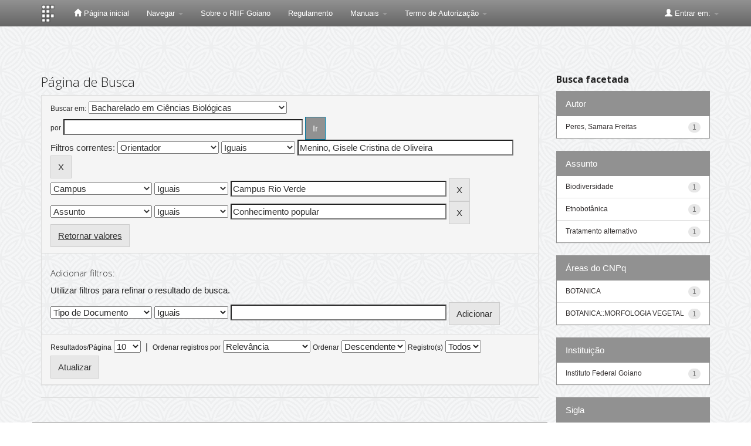

--- FILE ---
content_type: text/plain; charset=UTF-8
request_url: https://repositorio.ifgoiano.edu.br/c99a4269-161c-4242-a3f0-28d44fa6ce24?
body_size: 306
content:
{"ssresp":"2","jsrecvd":"true","__uzmaj":"6ab804fa-016e-4527-a796-47cfb4947102","__uzmbj":"1769136612","__uzmcj":"469891069832","__uzmdj":"1769136612","__uzmlj":"Xll3ZDU4xtLjP3uK5ojVP3TP3iupfnEUOOnCoeVm/08=","__uzmfj":"7f90006ab804fa-016e-4527-a796-47cfb49471021-17691366122050-00209c4225d2c8b1f5a10","uzmxj":"7f90006e0ab73f-822f-4bc3-addd-9c48de2869841-17691366122050-174f73f9a3f8eff710","dync":"uzmx","jsbd2":"8b3024b0-d76w-4e1e-2dff-4c6a42b7473a","mc":{},"mct":"btn btn-primary,container,form-control,metadataFieldValue,evenRowEvenCol,btn btn-primary col-md-4,container row,undernavigation,btn btn-default,standard"}

--- FILE ---
content_type: text/plain; charset=UTF-8
request_url: https://repositorio.ifgoiano.edu.br/c99a4269-161c-4242-a3f0-28d44fa6ce24?
body_size: 105
content:
{"ssresp":"2","jsrecvd":"true","__uzmaj":"2572163a-1494-49ef-a1ed-96fb9c88e535","__uzmbj":"1769136612","__uzmcj":"382891059395","__uzmdj":"1769136612","jsbd2":"86184b00-d76w-4e1e-2ac5-4fea4c7c7e8d"}